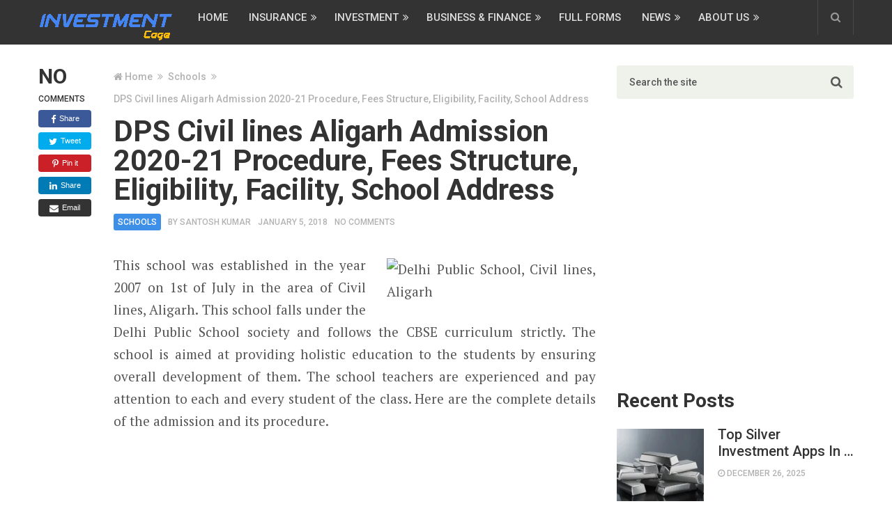

--- FILE ---
content_type: text/html; charset=UTF-8
request_url: https://investmentcage.com/dps-civil-lines-aligarh/
body_size: 21838
content:
<!DOCTYPE html>
<html class="no-js" lang="en-US">
<head itemscope itemtype="http://schema.org/WebSite">
	<script async src="https://pagead2.googlesyndication.com/pagead/js/adsbygoogle.js?client=ca-pub-1053269514623593"
     crossorigin="anonymous"></script>
	<meta charset="UTF-8">
	
	
	
	
	<meta name="google-site-verification" content="m-66PrYGXl2d-Q8dCre8vRASlOkkUzHTp01nNw4GKO0" />
	
<!-- Google tag (gtag.js) -->
<script async src="https://www.googletagmanager.com/gtag/js?id=G-27LHMGNDYD"></script>
<script>
  window.dataLayer = window.dataLayer || [];
  function gtag(){dataLayer.push(arguments);}
  gtag('js', new Date());

  gtag('config', 'G-27LHMGNDYD');
</script>

	
	
	<!-- Always force latest IE rendering engine (even in intranet) & Chrome Frame -->
	<!--[if IE ]>
	<meta http-equiv="X-UA-Compatible" content="IE=edge,chrome=1">
	<![endif]-->
	<link rel="profile" href="http://gmpg.org/xfn/11" />
	
					<link rel="icon" href="https://investmentcage.com/wp-content/uploads/2023/06/Investment-Cage-125x125.png" sizes="32x32" />					
					<meta name="msapplication-TileImage" content="https://investmentcage.com/wp-content/uploads/2023/06/Investment-Cage-300x300.png">		
					<link rel="apple-touch-icon-precomposed" href="https://investmentcage.com/wp-content/uploads/2023/06/Investment-Cage-300x300.png">		
					<meta name="viewport" content="width=device-width, initial-scale=1">
			<meta name="apple-mobile-web-app-capable" content="yes">
			<meta name="apple-mobile-web-app-status-bar-style" content="black">
		
		
		<meta itemprop="name" content="Investment Cage" />
		<meta itemprop="url" content="https://investmentcage.com" />

												<meta itemprop="creator accountablePerson" content="Santosh Kumar" />
						<link rel="pingback" href="https://investmentcage.com/xmlrpc.php" />
	<script type="text/javascript">
/* <![CDATA[ */
(()=>{var e={};e.g=function(){if("object"==typeof globalThis)return globalThis;try{return this||new Function("return this")()}catch(e){if("object"==typeof window)return window}}(),function({ampUrl:n,isCustomizePreview:t,isAmpDevMode:r,noampQueryVarName:o,noampQueryVarValue:s,disabledStorageKey:i,mobileUserAgents:a,regexRegex:c}){if("undefined"==typeof sessionStorage)return;const d=new RegExp(c);if(!a.some((e=>{const n=e.match(d);return!(!n||!new RegExp(n[1],n[2]).test(navigator.userAgent))||navigator.userAgent.includes(e)})))return;e.g.addEventListener("DOMContentLoaded",(()=>{const e=document.getElementById("amp-mobile-version-switcher");if(!e)return;e.hidden=!1;const n=e.querySelector("a[href]");n&&n.addEventListener("click",(()=>{sessionStorage.removeItem(i)}))}));const g=r&&["paired-browsing-non-amp","paired-browsing-amp"].includes(window.name);if(sessionStorage.getItem(i)||t||g)return;const u=new URL(location.href),m=new URL(n);m.hash=u.hash,u.searchParams.has(o)&&s===u.searchParams.get(o)?sessionStorage.setItem(i,"1"):m.href!==u.href&&(window.stop(),location.replace(m.href))}({"ampUrl":"https:\/\/investmentcage.com\/dps-civil-lines-aligarh\/amp\/","noampQueryVarName":"noamp","noampQueryVarValue":"mobile","disabledStorageKey":"amp_mobile_redirect_disabled","mobileUserAgents":["Mobile","Android","Silk\/","Kindle","BlackBerry","Opera Mini","Opera Mobi"],"regexRegex":"^\\\/((?:.|\\n)+)\\\/([i]*)$","isCustomizePreview":false,"isAmpDevMode":false})})();
/* ]]> */
</script>
<meta name='robots' content='index, follow, max-image-preview:large, max-snippet:-1, max-video-preview:-1' />
<script type="text/javascript">document.documentElement.className = document.documentElement.className.replace( /\bno-js\b/,'js' );</script>
	<!-- This site is optimized with the Yoast SEO plugin v26.8 - https://yoast.com/product/yoast-seo-wordpress/ -->
	<title>DPS Civil lines Aligarh Admission 2020-21 Procedure, Fees Structure, Eligibility, Facility, School Address - Investment Cage</title>
	<link rel="canonical" href="https://investmentcage.com/dps-civil-lines-aligarh/" />
	<meta property="og:locale" content="en_US" />
	<meta property="og:type" content="article" />
	<meta property="og:title" content="DPS Civil lines Aligarh Admission 2020-21 Procedure, Fees Structure, Eligibility, Facility, School Address - Investment Cage" />
	<meta property="og:description" content="This school was established in the year 2007 on 1st of July in the area of Civil lines, Aligarh. This school falls under the Delhi Public School society and follows the CBSE curriculum strictly. The school is aimed at providing holistic education to the students by ensuring overall development of them. The school teachers are experienced and pay attention to each and every student of the class. Here are the complete details of the admission and its procedure. Admission Procedure 2019-20 The parents will have to fill the online application form which should be printed and signed copy. The form" />
	<meta property="og:url" content="https://investmentcage.com/dps-civil-lines-aligarh/" />
	<meta property="og:site_name" content="Investment Cage" />
	<meta property="article:published_time" content="2018-01-05T08:49:26+00:00" />
	<meta property="og:image" content="http://www.delhipublicschoollist.in/wp-content/uploads/2018/01/Delhi-Public-School-Civil-lines-Aligarh-300x180.jpg" />
	<meta name="author" content="Santosh Kumar" />
	<meta name="twitter:card" content="summary_large_image" />
	<meta name="twitter:label1" content="Written by" />
	<meta name="twitter:data1" content="Santosh Kumar" />
	<meta name="twitter:label2" content="Est. reading time" />
	<meta name="twitter:data2" content="2 minutes" />
	<script type="application/ld+json" class="yoast-schema-graph">{"@context":"https://schema.org","@graph":[{"@type":"Article","@id":"https://investmentcage.com/dps-civil-lines-aligarh/#article","isPartOf":{"@id":"https://investmentcage.com/dps-civil-lines-aligarh/"},"author":{"name":"Santosh Kumar","@id":"https://investmentcage.com/#/schema/person/a418db4193493ccfab2bee8f6802980c"},"headline":"DPS Civil lines Aligarh Admission 2020-21 Procedure, Fees Structure, Eligibility, Facility, School Address","datePublished":"2018-01-05T08:49:26+00:00","mainEntityOfPage":{"@id":"https://investmentcage.com/dps-civil-lines-aligarh/"},"wordCount":396,"commentCount":0,"image":{"@id":"https://investmentcage.com/dps-civil-lines-aligarh/#primaryimage"},"thumbnailUrl":"https://investmentcage.com/wp-content/uploads/2018/01/Delhi-Public-School-Civil-lines-Aligarh.jpg","articleSection":["Schools"],"inLanguage":"en-US","potentialAction":[{"@type":"CommentAction","name":"Comment","target":["https://investmentcage.com/dps-civil-lines-aligarh/#respond"]}]},{"@type":"WebPage","@id":"https://investmentcage.com/dps-civil-lines-aligarh/","url":"https://investmentcage.com/dps-civil-lines-aligarh/","name":"DPS Civil lines Aligarh Admission 2020-21 Procedure, Fees Structure, Eligibility, Facility, School Address - Investment Cage","isPartOf":{"@id":"https://investmentcage.com/#website"},"primaryImageOfPage":{"@id":"https://investmentcage.com/dps-civil-lines-aligarh/#primaryimage"},"image":{"@id":"https://investmentcage.com/dps-civil-lines-aligarh/#primaryimage"},"thumbnailUrl":"https://investmentcage.com/wp-content/uploads/2018/01/Delhi-Public-School-Civil-lines-Aligarh.jpg","datePublished":"2018-01-05T08:49:26+00:00","author":{"@id":"https://investmentcage.com/#/schema/person/a418db4193493ccfab2bee8f6802980c"},"breadcrumb":{"@id":"https://investmentcage.com/dps-civil-lines-aligarh/#breadcrumb"},"inLanguage":"en-US","potentialAction":[{"@type":"ReadAction","target":["https://investmentcage.com/dps-civil-lines-aligarh/"]}]},{"@type":"ImageObject","inLanguage":"en-US","@id":"https://investmentcage.com/dps-civil-lines-aligarh/#primaryimage","url":"https://investmentcage.com/wp-content/uploads/2018/01/Delhi-Public-School-Civil-lines-Aligarh.jpg","contentUrl":"https://investmentcage.com/wp-content/uploads/2018/01/Delhi-Public-School-Civil-lines-Aligarh.jpg","width":501,"height":300,"caption":""},{"@type":"BreadcrumbList","@id":"https://investmentcage.com/dps-civil-lines-aligarh/#breadcrumb","itemListElement":[{"@type":"ListItem","position":1,"name":"Home","item":"https://investmentcage.com/"},{"@type":"ListItem","position":2,"name":"DPS Civil lines Aligarh Admission 2020-21 Procedure, Fees Structure, Eligibility, Facility, School Address"}]},{"@type":"WebSite","@id":"https://investmentcage.com/#website","url":"https://investmentcage.com/","name":"Investment Cage","description":"","potentialAction":[{"@type":"SearchAction","target":{"@type":"EntryPoint","urlTemplate":"https://investmentcage.com/?s={search_term_string}"},"query-input":{"@type":"PropertyValueSpecification","valueRequired":true,"valueName":"search_term_string"}}],"inLanguage":"en-US"},{"@type":"Person","@id":"https://investmentcage.com/#/schema/person/a418db4193493ccfab2bee8f6802980c","name":"Santosh Kumar","image":{"@type":"ImageObject","inLanguage":"en-US","@id":"https://investmentcage.com/#/schema/person/image/","url":"https://secure.gravatar.com/avatar/0de2b45bb868b396566eac8fd5d059b532f8f52eca7fdb76f7d6a8a9f6635671?s=96&d=mm&r=g","contentUrl":"https://secure.gravatar.com/avatar/0de2b45bb868b396566eac8fd5d059b532f8f52eca7fdb76f7d6a8a9f6635671?s=96&d=mm&r=g","caption":"Santosh Kumar"},"url":"https://investmentcage.com/author/santosh/"}]}</script>
	<!-- / Yoast SEO plugin. -->


<link rel="alternate" type="application/rss+xml" title="Investment Cage &raquo; Feed" href="https://investmentcage.com/feed/" />
<link rel="alternate" type="application/rss+xml" title="Investment Cage &raquo; Comments Feed" href="https://investmentcage.com/comments/feed/" />
<link rel="alternate" type="application/rss+xml" title="Investment Cage &raquo; DPS Civil lines Aligarh Admission 2020-21 Procedure, Fees Structure, Eligibility, Facility, School Address Comments Feed" href="https://investmentcage.com/dps-civil-lines-aligarh/feed/" />
<link rel="alternate" title="oEmbed (JSON)" type="application/json+oembed" href="https://investmentcage.com/wp-json/oembed/1.0/embed?url=https%3A%2F%2Finvestmentcage.com%2Fdps-civil-lines-aligarh%2F" />
<link rel="alternate" title="oEmbed (XML)" type="text/xml+oembed" href="https://investmentcage.com/wp-json/oembed/1.0/embed?url=https%3A%2F%2Finvestmentcage.com%2Fdps-civil-lines-aligarh%2F&#038;format=xml" />
<link rel="alternate" type="application/rss+xml" title="Investment Cage &raquo; Stories Feed" href="https://investmentcage.com/web-stories/feed/"><style id='wp-img-auto-sizes-contain-inline-css' type='text/css'>
img:is([sizes=auto i],[sizes^="auto," i]){contain-intrinsic-size:3000px 1500px}
/*# sourceURL=wp-img-auto-sizes-contain-inline-css */
</style>

<style id='wp-emoji-styles-inline-css' type='text/css'>

	img.wp-smiley, img.emoji {
		display: inline !important;
		border: none !important;
		box-shadow: none !important;
		height: 1em !important;
		width: 1em !important;
		margin: 0 0.07em !important;
		vertical-align: -0.1em !important;
		background: none !important;
		padding: 0 !important;
	}
/*# sourceURL=wp-emoji-styles-inline-css */
</style>
<link rel='stylesheet' id='wp-block-library-css' href='https://investmentcage.com/wp-includes/css/dist/block-library/style.min.css' type='text/css' media='all' />
<style id='global-styles-inline-css' type='text/css'>
:root{--wp--preset--aspect-ratio--square: 1;--wp--preset--aspect-ratio--4-3: 4/3;--wp--preset--aspect-ratio--3-4: 3/4;--wp--preset--aspect-ratio--3-2: 3/2;--wp--preset--aspect-ratio--2-3: 2/3;--wp--preset--aspect-ratio--16-9: 16/9;--wp--preset--aspect-ratio--9-16: 9/16;--wp--preset--color--black: #000000;--wp--preset--color--cyan-bluish-gray: #abb8c3;--wp--preset--color--white: #ffffff;--wp--preset--color--pale-pink: #f78da7;--wp--preset--color--vivid-red: #cf2e2e;--wp--preset--color--luminous-vivid-orange: #ff6900;--wp--preset--color--luminous-vivid-amber: #fcb900;--wp--preset--color--light-green-cyan: #7bdcb5;--wp--preset--color--vivid-green-cyan: #00d084;--wp--preset--color--pale-cyan-blue: #8ed1fc;--wp--preset--color--vivid-cyan-blue: #0693e3;--wp--preset--color--vivid-purple: #9b51e0;--wp--preset--gradient--vivid-cyan-blue-to-vivid-purple: linear-gradient(135deg,rgb(6,147,227) 0%,rgb(155,81,224) 100%);--wp--preset--gradient--light-green-cyan-to-vivid-green-cyan: linear-gradient(135deg,rgb(122,220,180) 0%,rgb(0,208,130) 100%);--wp--preset--gradient--luminous-vivid-amber-to-luminous-vivid-orange: linear-gradient(135deg,rgb(252,185,0) 0%,rgb(255,105,0) 100%);--wp--preset--gradient--luminous-vivid-orange-to-vivid-red: linear-gradient(135deg,rgb(255,105,0) 0%,rgb(207,46,46) 100%);--wp--preset--gradient--very-light-gray-to-cyan-bluish-gray: linear-gradient(135deg,rgb(238,238,238) 0%,rgb(169,184,195) 100%);--wp--preset--gradient--cool-to-warm-spectrum: linear-gradient(135deg,rgb(74,234,220) 0%,rgb(151,120,209) 20%,rgb(207,42,186) 40%,rgb(238,44,130) 60%,rgb(251,105,98) 80%,rgb(254,248,76) 100%);--wp--preset--gradient--blush-light-purple: linear-gradient(135deg,rgb(255,206,236) 0%,rgb(152,150,240) 100%);--wp--preset--gradient--blush-bordeaux: linear-gradient(135deg,rgb(254,205,165) 0%,rgb(254,45,45) 50%,rgb(107,0,62) 100%);--wp--preset--gradient--luminous-dusk: linear-gradient(135deg,rgb(255,203,112) 0%,rgb(199,81,192) 50%,rgb(65,88,208) 100%);--wp--preset--gradient--pale-ocean: linear-gradient(135deg,rgb(255,245,203) 0%,rgb(182,227,212) 50%,rgb(51,167,181) 100%);--wp--preset--gradient--electric-grass: linear-gradient(135deg,rgb(202,248,128) 0%,rgb(113,206,126) 100%);--wp--preset--gradient--midnight: linear-gradient(135deg,rgb(2,3,129) 0%,rgb(40,116,252) 100%);--wp--preset--font-size--small: 13px;--wp--preset--font-size--medium: 20px;--wp--preset--font-size--large: 36px;--wp--preset--font-size--x-large: 42px;--wp--preset--spacing--20: 0.44rem;--wp--preset--spacing--30: 0.67rem;--wp--preset--spacing--40: 1rem;--wp--preset--spacing--50: 1.5rem;--wp--preset--spacing--60: 2.25rem;--wp--preset--spacing--70: 3.38rem;--wp--preset--spacing--80: 5.06rem;--wp--preset--shadow--natural: 6px 6px 9px rgba(0, 0, 0, 0.2);--wp--preset--shadow--deep: 12px 12px 50px rgba(0, 0, 0, 0.4);--wp--preset--shadow--sharp: 6px 6px 0px rgba(0, 0, 0, 0.2);--wp--preset--shadow--outlined: 6px 6px 0px -3px rgb(255, 255, 255), 6px 6px rgb(0, 0, 0);--wp--preset--shadow--crisp: 6px 6px 0px rgb(0, 0, 0);}:where(.is-layout-flex){gap: 0.5em;}:where(.is-layout-grid){gap: 0.5em;}body .is-layout-flex{display: flex;}.is-layout-flex{flex-wrap: wrap;align-items: center;}.is-layout-flex > :is(*, div){margin: 0;}body .is-layout-grid{display: grid;}.is-layout-grid > :is(*, div){margin: 0;}:where(.wp-block-columns.is-layout-flex){gap: 2em;}:where(.wp-block-columns.is-layout-grid){gap: 2em;}:where(.wp-block-post-template.is-layout-flex){gap: 1.25em;}:where(.wp-block-post-template.is-layout-grid){gap: 1.25em;}.has-black-color{color: var(--wp--preset--color--black) !important;}.has-cyan-bluish-gray-color{color: var(--wp--preset--color--cyan-bluish-gray) !important;}.has-white-color{color: var(--wp--preset--color--white) !important;}.has-pale-pink-color{color: var(--wp--preset--color--pale-pink) !important;}.has-vivid-red-color{color: var(--wp--preset--color--vivid-red) !important;}.has-luminous-vivid-orange-color{color: var(--wp--preset--color--luminous-vivid-orange) !important;}.has-luminous-vivid-amber-color{color: var(--wp--preset--color--luminous-vivid-amber) !important;}.has-light-green-cyan-color{color: var(--wp--preset--color--light-green-cyan) !important;}.has-vivid-green-cyan-color{color: var(--wp--preset--color--vivid-green-cyan) !important;}.has-pale-cyan-blue-color{color: var(--wp--preset--color--pale-cyan-blue) !important;}.has-vivid-cyan-blue-color{color: var(--wp--preset--color--vivid-cyan-blue) !important;}.has-vivid-purple-color{color: var(--wp--preset--color--vivid-purple) !important;}.has-black-background-color{background-color: var(--wp--preset--color--black) !important;}.has-cyan-bluish-gray-background-color{background-color: var(--wp--preset--color--cyan-bluish-gray) !important;}.has-white-background-color{background-color: var(--wp--preset--color--white) !important;}.has-pale-pink-background-color{background-color: var(--wp--preset--color--pale-pink) !important;}.has-vivid-red-background-color{background-color: var(--wp--preset--color--vivid-red) !important;}.has-luminous-vivid-orange-background-color{background-color: var(--wp--preset--color--luminous-vivid-orange) !important;}.has-luminous-vivid-amber-background-color{background-color: var(--wp--preset--color--luminous-vivid-amber) !important;}.has-light-green-cyan-background-color{background-color: var(--wp--preset--color--light-green-cyan) !important;}.has-vivid-green-cyan-background-color{background-color: var(--wp--preset--color--vivid-green-cyan) !important;}.has-pale-cyan-blue-background-color{background-color: var(--wp--preset--color--pale-cyan-blue) !important;}.has-vivid-cyan-blue-background-color{background-color: var(--wp--preset--color--vivid-cyan-blue) !important;}.has-vivid-purple-background-color{background-color: var(--wp--preset--color--vivid-purple) !important;}.has-black-border-color{border-color: var(--wp--preset--color--black) !important;}.has-cyan-bluish-gray-border-color{border-color: var(--wp--preset--color--cyan-bluish-gray) !important;}.has-white-border-color{border-color: var(--wp--preset--color--white) !important;}.has-pale-pink-border-color{border-color: var(--wp--preset--color--pale-pink) !important;}.has-vivid-red-border-color{border-color: var(--wp--preset--color--vivid-red) !important;}.has-luminous-vivid-orange-border-color{border-color: var(--wp--preset--color--luminous-vivid-orange) !important;}.has-luminous-vivid-amber-border-color{border-color: var(--wp--preset--color--luminous-vivid-amber) !important;}.has-light-green-cyan-border-color{border-color: var(--wp--preset--color--light-green-cyan) !important;}.has-vivid-green-cyan-border-color{border-color: var(--wp--preset--color--vivid-green-cyan) !important;}.has-pale-cyan-blue-border-color{border-color: var(--wp--preset--color--pale-cyan-blue) !important;}.has-vivid-cyan-blue-border-color{border-color: var(--wp--preset--color--vivid-cyan-blue) !important;}.has-vivid-purple-border-color{border-color: var(--wp--preset--color--vivid-purple) !important;}.has-vivid-cyan-blue-to-vivid-purple-gradient-background{background: var(--wp--preset--gradient--vivid-cyan-blue-to-vivid-purple) !important;}.has-light-green-cyan-to-vivid-green-cyan-gradient-background{background: var(--wp--preset--gradient--light-green-cyan-to-vivid-green-cyan) !important;}.has-luminous-vivid-amber-to-luminous-vivid-orange-gradient-background{background: var(--wp--preset--gradient--luminous-vivid-amber-to-luminous-vivid-orange) !important;}.has-luminous-vivid-orange-to-vivid-red-gradient-background{background: var(--wp--preset--gradient--luminous-vivid-orange-to-vivid-red) !important;}.has-very-light-gray-to-cyan-bluish-gray-gradient-background{background: var(--wp--preset--gradient--very-light-gray-to-cyan-bluish-gray) !important;}.has-cool-to-warm-spectrum-gradient-background{background: var(--wp--preset--gradient--cool-to-warm-spectrum) !important;}.has-blush-light-purple-gradient-background{background: var(--wp--preset--gradient--blush-light-purple) !important;}.has-blush-bordeaux-gradient-background{background: var(--wp--preset--gradient--blush-bordeaux) !important;}.has-luminous-dusk-gradient-background{background: var(--wp--preset--gradient--luminous-dusk) !important;}.has-pale-ocean-gradient-background{background: var(--wp--preset--gradient--pale-ocean) !important;}.has-electric-grass-gradient-background{background: var(--wp--preset--gradient--electric-grass) !important;}.has-midnight-gradient-background{background: var(--wp--preset--gradient--midnight) !important;}.has-small-font-size{font-size: var(--wp--preset--font-size--small) !important;}.has-medium-font-size{font-size: var(--wp--preset--font-size--medium) !important;}.has-large-font-size{font-size: var(--wp--preset--font-size--large) !important;}.has-x-large-font-size{font-size: var(--wp--preset--font-size--x-large) !important;}
/*# sourceURL=global-styles-inline-css */
</style>

<style id='classic-theme-styles-inline-css' type='text/css'>
/*! This file is auto-generated */
.wp-block-button__link{color:#fff;background-color:#32373c;border-radius:9999px;box-shadow:none;text-decoration:none;padding:calc(.667em + 2px) calc(1.333em + 2px);font-size:1.125em}.wp-block-file__button{background:#32373c;color:#fff;text-decoration:none}
/*# sourceURL=/wp-includes/css/classic-themes.min.css */
</style>
<link rel='stylesheet' id='page-list-style-css' href='https://investmentcage.com/wp-content/plugins/page-list/css/page-list.css' type='text/css' media='all' />
<link rel='stylesheet' id='newspaper-stylesheet-css' href='https://investmentcage.com/wp-content/themes/mts_newspaper/style.css' type='text/css' media='all' />
<style id='newspaper-stylesheet-inline-css' type='text/css'>

		body {background-color:#ffffff;background-image:url(https://investmentcage.com/wp-content/themes/mts_newspaper/images/nobg.png);}
		
		.pace .pace-progress, #mobile-menu-wrapper ul li a:hover, .post-info .thecategory { background: #3d8fe8; }
		.single_post a, .sidebar .textwidget a, footer .textwidget a, .pnavigation2 a, .sidebar.c-4-12 a:hover, .copyrights a:hover, footer .widget li a:hover, .sidebar.c-4-12 a:hover, .related-posts a:hover, .title a:hover, .post-info a:hover, .comm, #tabber .inside li a:hover, .readMore a:hover, .fn a, a, a:hover, .latestPost .title a:hover, .theme-color, a#pull, #navigation ul ul li:hover > a, .single_post .breadcrumb a:hover { color:#3d8fe8; }  
		#commentform .form-submit input#submit, .contactform #submit, #move-to-top, .pagination a, #tabber ul.tabs li a.selected, .tagcloud a, .tagcloud a:hover .tab_count, #navigation ul .sfHover a, .reply a, .widget .wpt_widget_content .tab_title a, .widget .wp_review_tab_widget_content .tab_title a, .widget #wp-subscribe, .related-ads #wp-subscribe, .contact-form input[type='submit'], #load-posts a, #load-posts a.disabled, .latestPost-review-wrapper, .latestPost .review-type-circle.review-total-only, .post-image .review-type-circle.wp-review-show-total, .wpmm-thumbnail .review-total-only, .widget .review-total-only.small-thumb, .widget .wpt_widget_content #tags-tab-content ul li a, .recommended-post .recommended, .woocommerce a.button, .woocommerce-page a.button, .woocommerce button.button, .woocommerce-page button.button, .woocommerce input.button, .woocommerce-page input.button, .woocommerce #respond input#submit, .woocommerce-page #respond input#submit, .woocommerce #content input.button, .woocommerce-page #content input.button, .woocommerce nav.woocommerce-pagination ul li a, .woocommerce-page nav.woocommerce-pagination ul li a, .woocommerce #content nav.woocommerce-pagination ul li a, .woocommerce-page #content nav.woocommerce-pagination ul li a, .woocommerce .bypostauthor:after, #searchsubmit, .woocommerce nav.woocommerce-pagination ul li a:hover, .woocommerce-page nav.woocommerce-pagination ul li a:hover, .woocommerce #content nav.woocommerce-pagination ul li a:hover, .woocommerce-page #content nav.woocommerce-pagination ul li a:hover, .woocommerce nav.woocommerce-pagination ul li a:focus, .woocommerce-page nav.woocommerce-pagination ul li a:focus, .woocommerce #content nav.woocommerce-pagination ul li a:focus, .woocommerce-page #content nav.woocommerce-pagination ul li a:focus, .woocommerce #respond input#submit.alt, .woocommerce a.button.alt, .woocommerce button.button.alt, .woocommerce input.button.alt, .woocommerce-product-search input[type='submit'] { background-color:#3d8fe8; color: #fff!important; }
		.main-header, #header .head-search #s, .head-search .fa-search {background-color: #333333}
		.header-post-wrap {background-color: #eff2eb}
		footer {background-color: #333333}
		
		
		
		 .bypostauthor > div .comment-author .fn:after { content: "Author"; position: relative; padding: 1px 6px; margin-left: 5px; background: #333; color: #FFF; font-size: 12px; line-height: 18px; border-radius: 3px; }
		
		
		
		
/*# sourceURL=newspaper-stylesheet-inline-css */
</style>
<link rel='stylesheet' id='fontawesome-css' href='https://investmentcage.com/wp-content/themes/mts_newspaper/css/font-awesome.min.css' type='text/css' media='all' />
<script type="text/javascript" src="https://investmentcage.com/wp-includes/js/jquery/jquery.min.js" id="jquery-core-js"></script>
<script type="text/javascript" src="https://investmentcage.com/wp-includes/js/jquery/jquery-migrate.min.js" id="jquery-migrate-js"></script>
<script type="text/javascript" id="jquery-js-after">
/* <![CDATA[ */
jQuery(document).ready(function() {
	jQuery(".e4152f136ffbaab472f005922b279e3b").click(function() {
		jQuery.post(
			"https://investmentcage.com/wp-admin/admin-ajax.php", {
				"action": "quick_adsense_onpost_ad_click",
				"quick_adsense_onpost_ad_index": jQuery(this).attr("data-index"),
				"quick_adsense_nonce": "de59bd27ee",
			}, function(response) { }
		);
	});
});

//# sourceURL=jquery-js-after
/* ]]> */
</script>
<script type="text/javascript" id="customscript-js-extra">
/* <![CDATA[ */
var mts_customscript = {"responsive":"1","nav_menu":"secondary","ajax_url":"https://investmentcage.com/wp-admin/admin-ajax.php"};
//# sourceURL=customscript-js-extra
/* ]]> */
</script>
<script type="text/javascript" async="async" src="https://investmentcage.com/wp-content/themes/mts_newspaper/js/customscript.js" id="customscript-js"></script>
<script type="text/javascript" src="https://investmentcage.com/wp-content/themes/mts_newspaper/js/waypoints.min.js" id="jquery-waypoint-js"></script>
<link rel="https://api.w.org/" href="https://investmentcage.com/wp-json/" /><link rel="alternate" title="JSON" type="application/json" href="https://investmentcage.com/wp-json/wp/v2/posts/1291" /><link rel="EditURI" type="application/rsd+xml" title="RSD" href="https://investmentcage.com/xmlrpc.php?rsd" />
<meta name="generator" content="WordPress 6.9" />
<link rel='shortlink' href='https://investmentcage.com/?p=1291' />
<link rel="alternate" type="text/html" media="only screen and (max-width: 640px)" href="https://investmentcage.com/dps-civil-lines-aligarh/amp/"><link href="//fonts.googleapis.com/css?family=Roboto:500|Roboto:700|PT+Serif:normal&amp;subset=latin" rel="stylesheet" type="text/css">
<style type="text/css">
#header, .menu li, .menu li a, a#pull { font-family: 'Roboto'; font-weight: 500; font-size: 15px; color: #dddddd; }
.latestPost .title a, .reply a, .widget .post-title, .pagination, .woocommerce-pagination, #load-posts, .popular-category a, .ajax-search-results li a { font-family: 'Roboto'; font-weight: 500; font-size: 24px; color: #333333; }
#tab-group a { font-family: 'Roboto'; font-weight: 700; font-size: 14px; color: #555555;text-transform: uppercase; }
.single-title { font-family: 'Roboto'; font-weight: 700; font-size: 42px; color: #333333; }
body { font-family: 'PT Serif'; font-weight: normal; font-size: 19px; color: #575757; }
#sidebars .widget { font-family: 'Roboto'; font-weight: 500; font-size: 15px; color: #333333; }
footer { font-family: 'Roboto'; font-weight: 500; font-size: 15px; color: #aaaaaa; }
.post-info, .category-head, .left-comment, .ago, #searchform #s, .tagcloud, .recommended-post, .breadcrumb, .latestPost-review-wrapper { font-family: 'Roboto'; font-weight: 500; font-size: 12px; color: #333333; }
h1, .write-for-us a, .fn, #commentform input#submit, .contact-form input[type="submit"] { font-family: 'Roboto'; font-weight: 700; font-size: 42px; color: #333333; }
h2 { font-family: 'Roboto'; font-weight: 700; font-size: 36px; color: #333333; }
h3 { font-family: 'Roboto'; font-weight: 700; font-size: 32px; color: #333333; }
h4 { font-family: 'Roboto'; font-weight: 700; font-size: 28px; color: #333333; }
h5 { font-family: 'Roboto'; font-weight: 700; font-size: 24px; color: #333333; }
h6 { font-family: 'Roboto'; font-weight: 700; font-size: 20px; color: #333333; }
</style>
<script type="application/ld+json">
{
    "@context": "http://schema.org",
    "@type": "BlogPosting",
    "mainEntityOfPage": {
        "@type": "WebPage",
        "@id": "https://investmentcage.com/dps-civil-lines-aligarh/"
    },
    "headline": "DPS Civil lines Aligarh Admission 2020-21 Procedure, Fees Structure, Eligibility, Facility, School Address - Investment Cage",
    "image": {
        "@type": "ImageObject",
        "url": "https://investmentcage.com/wp-content/uploads/2018/01/Delhi-Public-School-Civil-lines-Aligarh.jpg",
        "width": 501,
        "height": 300
    },
    "datePublished": "2018-01-05T08:49:26+0000",
    "dateModified": "2018-01-05T08:49:26+0000",
    "author": {
        "@type": "Person",
        "name": "Santosh Kumar"
    },
    "publisher": {
        "@type": "Organization",
        "name": "Investment Cage",
        "logo": {
            "@type": "ImageObject",
            "url": "https://investmentcage.com/wp-content/uploads/2020/08/IC-Logo.png",
            "width": 194,
            "height": 48
        }
    },
    "description": ""
}
</script>
<link rel="amphtml" href="https://investmentcage.com/dps-civil-lines-aligarh/amp/"><style>#amp-mobile-version-switcher{left:0;position:absolute;width:100%;z-index:100}#amp-mobile-version-switcher>a{background-color:#444;border:0;color:#eaeaea;display:block;font-family:-apple-system,BlinkMacSystemFont,Segoe UI,Roboto,Oxygen-Sans,Ubuntu,Cantarell,Helvetica Neue,sans-serif;font-size:16px;font-weight:600;padding:15px 0;text-align:center;-webkit-text-decoration:none;text-decoration:none}#amp-mobile-version-switcher>a:active,#amp-mobile-version-switcher>a:focus,#amp-mobile-version-switcher>a:hover{-webkit-text-decoration:underline;text-decoration:underline}</style><link rel="icon" href="https://investmentcage.com/wp-content/uploads/2023/06/Investment-Cage-125x125.png" sizes="32x32" />
<link rel="icon" href="https://investmentcage.com/wp-content/uploads/2023/06/Investment-Cage-300x300.png" sizes="192x192" />
<link rel="apple-touch-icon" href="https://investmentcage.com/wp-content/uploads/2023/06/Investment-Cage-300x300.png" />
<meta name="msapplication-TileImage" content="https://investmentcage.com/wp-content/uploads/2023/06/Investment-Cage-300x300.png" />
		<style type="text/css" id="wp-custom-css">
			table, tr{
	border: 1px solid rgb(10, 10, 10) !important;
}
td{
border-right:1px solid black;
}		</style>
			
	
		<meta name="publication-media-verification"content="435e9790042f4626b51bc955fe0bc21e">

<link rel='stylesheet' id='responsive-css' href='https://investmentcage.com/wp-content/themes/mts_newspaper/css/responsive.css' type='text/css' media='all' />
</head>
<body id="blog" class="wp-singular post-template-default single single-post postid-1291 single-format-standard wp-theme-mts_newspaper main" itemscope itemtype="http://schema.org/WebPage">
			<header id="site-header" class="main-header" role="banner" itemscope itemtype="http://schema.org/WPHeader">
			<div class="container">
				<div id="header">
					<div class="logo-wrap">
													
															<h2 id="logo " class="image-logo" itemprop="headline">
									<a href="https://investmentcage.com"><img src="https://investmentcage.com/wp-content/uploads/2020/08/IC-Logo.png" alt="Investment Cage"></a>
								</h2><!-- END #logo -->
							
											</div>
					
							
						<div class="secondary-navigation" role="navigation" itemscope itemtype="http://schema.org/SiteNavigationElement">
							<a href="#" id="pull" class="toggle-mobile-menu">Menu</a>
															<nav id="navigation" class="navigation clearfix">
																			<ul id="menu-menu" class="menu clearfix"><li id="menu-item-13" class="menu-item menu-item-type-custom menu-item-object-custom menu-item-home menu-item-13"><a href="https://investmentcage.com/">Home</a></li>
<li id="menu-item-15" class="menu-item menu-item-type-custom menu-item-object-custom menu-item-has-children menu-item-15"><a href="https://investmentcage.com/insurance/">Insurance</a>
<ul class="sub-menu">
	<li id="menu-item-34" class="menu-item menu-item-type-taxonomy menu-item-object-category menu-item-34"><a href="https://investmentcage.com/health-insurance/">Health Insurance</a></li>
	<li id="menu-item-16" class="menu-item menu-item-type-custom menu-item-object-custom menu-item-16"><a href="https://investmentcage.com/term-insurance/">Term Insurance</a></li>
	<li id="menu-item-73" class="menu-item menu-item-type-taxonomy menu-item-object-category menu-item-73"><a href="https://investmentcage.com/life-insurance/">Life Insurance</a></li>
	<li id="menu-item-262" class="menu-item menu-item-type-post_type menu-item-object-page menu-item-262"><a href="https://investmentcage.com/lic-of-india/">LIC</a></li>
	<li id="menu-item-83" class="menu-item menu-item-type-taxonomy menu-item-object-category menu-item-83"><a href="https://investmentcage.com/car-insurance/">Car Insurance</a></li>
	<li id="menu-item-84" class="menu-item menu-item-type-taxonomy menu-item-object-category menu-item-84"><a href="https://investmentcage.com/bike-insurance/">Bike Insurance</a></li>
</ul>
</li>
<li id="menu-item-64" class="menu-item menu-item-type-taxonomy menu-item-object-category menu-item-has-children menu-item-64"><a href="https://investmentcage.com/investment/">Investment</a>
<ul class="sub-menu">
	<li id="menu-item-66" class="menu-item menu-item-type-taxonomy menu-item-object-category menu-item-66"><a href="https://investmentcage.com/mutual-funds/">Mutual Funds</a></li>
	<li id="menu-item-65" class="menu-item menu-item-type-taxonomy menu-item-object-category menu-item-65"><a href="https://investmentcage.com/savings-schemes/">Savings Schemes</a></li>
	<li id="menu-item-88" class="menu-item menu-item-type-taxonomy menu-item-object-category menu-item-88"><a href="https://investmentcage.com/ulip/">ULIP</a></li>
	<li id="menu-item-33" class="menu-item menu-item-type-taxonomy menu-item-object-category menu-item-33"><a href="https://investmentcage.com/credit-cards/">Credit Cards</a></li>
</ul>
</li>
<li id="menu-item-93" class="menu-item menu-item-type-taxonomy menu-item-object-category menu-item-has-children menu-item-93"><a href="https://investmentcage.com/finance/">Business &amp; Finance</a>
<ul class="sub-menu">
	<li id="menu-item-127" class="menu-item menu-item-type-taxonomy menu-item-object-category menu-item-127"><a href="https://investmentcage.com/loan/">Loan</a></li>
</ul>
</li>
<li id="menu-item-4303" class="menu-item menu-item-type-custom menu-item-object-custom menu-item-4303"><a href="https://investmentcage.com/full-forms/">Full Forms</a></li>
<li id="menu-item-14" class="menu-item menu-item-type-taxonomy menu-item-object-category menu-item-has-children menu-item-14"><a href="https://investmentcage.com/news/">News</a>
<ul class="sub-menu">
	<li id="menu-item-1833" class="menu-item menu-item-type-taxonomy menu-item-object-category menu-item-1833"><a href="https://investmentcage.com/admission/">Admission</a></li>
	<li id="menu-item-2776" class="menu-item menu-item-type-taxonomy menu-item-object-category menu-item-2776"><a href="https://investmentcage.com/law/">Law Legal</a></li>
	<li id="menu-item-1834" class="menu-item menu-item-type-taxonomy menu-item-object-category menu-item-1834"><a href="https://investmentcage.com/biography/">Biography</a></li>
	<li id="menu-item-1835" class="menu-item menu-item-type-taxonomy menu-item-object-category menu-item-1835"><a href="https://investmentcage.com/essays/">Essays</a></li>
	<li id="menu-item-1836" class="menu-item menu-item-type-taxonomy menu-item-object-category menu-item-1836"><a href="https://investmentcage.com/pmo/">PMO</a></li>
	<li id="menu-item-1837" class="menu-item menu-item-type-taxonomy menu-item-object-category current-post-ancestor current-menu-parent current-post-parent menu-item-1837"><a href="https://investmentcage.com/schools/">Schools</a></li>
</ul>
</li>
<li id="menu-item-104" class="menu-item menu-item-type-custom menu-item-object-custom menu-item-has-children menu-item-104"><a href="https://investmentcage.com/about-us/">About Us</a>
<ul class="sub-menu">
	<li id="menu-item-44" class="menu-item menu-item-type-post_type menu-item-object-page menu-item-44"><a href="https://investmentcage.com/contact-us/">Contact Us</a></li>
	<li id="menu-item-105" class="menu-item menu-item-type-custom menu-item-object-custom menu-item-105"><a href="https://investmentcage.com/disclaimer/">Disclaimer</a></li>
	<li id="menu-item-106" class="menu-item menu-item-type-custom menu-item-object-custom menu-item-106"><a href="https://investmentcage.com/privacy-policy/">Privacy Policy</a></li>
	<li id="menu-item-107" class="menu-item menu-item-type-custom menu-item-object-custom menu-item-107"><a href="https://investmentcage.com/write-for-us/">Write For Us</a></li>
</ul>
</li>
</ul>																	</nav>
								<nav id="navigation" class="navigation mobile-only clearfix mobile-menu-wrapper">
									<ul id="menu-menu-1" class="menu clearfix"><li class="menu-item menu-item-type-custom menu-item-object-custom menu-item-home menu-item-13"><a href="https://investmentcage.com/">Home</a></li>
<li class="menu-item menu-item-type-custom menu-item-object-custom menu-item-has-children menu-item-15"><a href="https://investmentcage.com/insurance/">Insurance</a>
<ul class="sub-menu">
	<li class="menu-item menu-item-type-taxonomy menu-item-object-category menu-item-34"><a href="https://investmentcage.com/health-insurance/">Health Insurance</a></li>
	<li class="menu-item menu-item-type-custom menu-item-object-custom menu-item-16"><a href="https://investmentcage.com/term-insurance/">Term Insurance</a></li>
	<li class="menu-item menu-item-type-taxonomy menu-item-object-category menu-item-73"><a href="https://investmentcage.com/life-insurance/">Life Insurance</a></li>
	<li class="menu-item menu-item-type-post_type menu-item-object-page menu-item-262"><a href="https://investmentcage.com/lic-of-india/">LIC</a></li>
	<li class="menu-item menu-item-type-taxonomy menu-item-object-category menu-item-83"><a href="https://investmentcage.com/car-insurance/">Car Insurance</a></li>
	<li class="menu-item menu-item-type-taxonomy menu-item-object-category menu-item-84"><a href="https://investmentcage.com/bike-insurance/">Bike Insurance</a></li>
</ul>
</li>
<li class="menu-item menu-item-type-taxonomy menu-item-object-category menu-item-has-children menu-item-64"><a href="https://investmentcage.com/investment/">Investment</a>
<ul class="sub-menu">
	<li class="menu-item menu-item-type-taxonomy menu-item-object-category menu-item-66"><a href="https://investmentcage.com/mutual-funds/">Mutual Funds</a></li>
	<li class="menu-item menu-item-type-taxonomy menu-item-object-category menu-item-65"><a href="https://investmentcage.com/savings-schemes/">Savings Schemes</a></li>
	<li class="menu-item menu-item-type-taxonomy menu-item-object-category menu-item-88"><a href="https://investmentcage.com/ulip/">ULIP</a></li>
	<li class="menu-item menu-item-type-taxonomy menu-item-object-category menu-item-33"><a href="https://investmentcage.com/credit-cards/">Credit Cards</a></li>
</ul>
</li>
<li class="menu-item menu-item-type-taxonomy menu-item-object-category menu-item-has-children menu-item-93"><a href="https://investmentcage.com/finance/">Business &amp; Finance</a>
<ul class="sub-menu">
	<li class="menu-item menu-item-type-taxonomy menu-item-object-category menu-item-127"><a href="https://investmentcage.com/loan/">Loan</a></li>
</ul>
</li>
<li class="menu-item menu-item-type-custom menu-item-object-custom menu-item-4303"><a href="https://investmentcage.com/full-forms/">Full Forms</a></li>
<li class="menu-item menu-item-type-taxonomy menu-item-object-category menu-item-has-children menu-item-14"><a href="https://investmentcage.com/news/">News</a>
<ul class="sub-menu">
	<li class="menu-item menu-item-type-taxonomy menu-item-object-category menu-item-1833"><a href="https://investmentcage.com/admission/">Admission</a></li>
	<li class="menu-item menu-item-type-taxonomy menu-item-object-category menu-item-2776"><a href="https://investmentcage.com/law/">Law Legal</a></li>
	<li class="menu-item menu-item-type-taxonomy menu-item-object-category menu-item-1834"><a href="https://investmentcage.com/biography/">Biography</a></li>
	<li class="menu-item menu-item-type-taxonomy menu-item-object-category menu-item-1835"><a href="https://investmentcage.com/essays/">Essays</a></li>
	<li class="menu-item menu-item-type-taxonomy menu-item-object-category menu-item-1836"><a href="https://investmentcage.com/pmo/">PMO</a></li>
	<li class="menu-item menu-item-type-taxonomy menu-item-object-category current-post-ancestor current-menu-parent current-post-parent menu-item-1837"><a href="https://investmentcage.com/schools/">Schools</a></li>
</ul>
</li>
<li class="menu-item menu-item-type-custom menu-item-object-custom menu-item-has-children menu-item-104"><a href="https://investmentcage.com/about-us/">About Us</a>
<ul class="sub-menu">
	<li class="menu-item menu-item-type-post_type menu-item-object-page menu-item-44"><a href="https://investmentcage.com/contact-us/">Contact Us</a></li>
	<li class="menu-item menu-item-type-custom menu-item-object-custom menu-item-105"><a href="https://investmentcage.com/disclaimer/">Disclaimer</a></li>
	<li class="menu-item menu-item-type-custom menu-item-object-custom menu-item-106"><a href="https://investmentcage.com/privacy-policy/">Privacy Policy</a></li>
	<li class="menu-item menu-item-type-custom menu-item-object-custom menu-item-107"><a href="https://investmentcage.com/write-for-us/">Write For Us</a></li>
</ul>
</li>
</ul>								</nav>
													</div>  
					  

											<div class="head-search">
							<i class="fa fa-search search-trigger"></i>
							
<form method="get" id="searchform" class="search-form" action="https://investmentcage.com" _lpchecked="1">
	<fieldset>
		<input type="text" name="s" id="s" value="" placeholder="Search the site"  />
		<button id="search-image" class="sbutton" type="submit" value="">
				<i class="fa fa-search"></i>
			</button>
	</fieldset>
</form>						</div>
										
											<div class="header-social-icon">   
							<ul>
																	
							</ul>
						</div>
					
				</div><!--#header-->
			</div><!--.container-->
		</header>					   
		
	
	<div class="main-container">
	<div id="page" class="single clearfix">
		<article class="article">
							<meta content="https://investmentcage.com/wp-content/uploads/2018/01/Delhi-Public-School-Civil-lines-Aligarh.jpg" />
						<div id="content_box" >
									<div id="post-1291" class="g post post-1291 type-post status-publish format-standard has-post-thumbnail hentry category-schools has_thumb">
						
									<div class="single_post">
																				<div class="post-single-content-wrap">
																							<div id="left-share">
													<div id="left-share-inner">
														<div class="left-comment"><span>no</span> comments</div>
																	<!-- Start Share Buttons -->
			<div class="shareit ">
								<!-- Facebook -->
				<span class="share-item facebooksharebtn">
					<a href="//www.facebook.com/share.php?m2w&s=100&p[url]=https%3A%2F%2Finvestmentcage.com%2Fdps-civil-lines-aligarh%2F&p[images][0]=https://investmentcage.com/wp-content/uploads/2018/01/Delhi-Public-School-Civil-lines-Aligarh-800x416.jpg&p[title]=DPS Civil lines Aligarh Admission 2020-21 Procedure, Fees Structure, Eligibility, Facility, School Address" class="single-social"><i class="fa fa-facebook"></i> Share</a>

				</span>
							<!-- Twitter -->
				<span class="share-item twitterbutton">
										<a href="https://twitter.com/intent/tweet?original_referer=https%3A%2F%2Finvestmentcage.com%2Fdps-civil-lines-aligarh%2F&text=DPS Civil lines Aligarh Admission 2020-21 Procedure, Fees Structure, Eligibility, Facility, School Address&url=https%3A%2F%2Finvestmentcage.com%2Fdps-civil-lines-aligarh%2F" class="single-social"><i class="fa fa-twitter"></i> Tweet</a>
				</span>
							<!-- Pinterest -->
				<span class="share-item pinbtn">
					<a href="//pinterest.com/pin/create/button/?url=https%3A%2F%2Finvestmentcage.com%2Fdps-civil-lines-aligarh%2F + '&media=https://investmentcage.com/wp-content/uploads/2018/01/Delhi-Public-School-Civil-lines-Aligarh-800x416.jpg&description=DPS Civil lines Aligarh Admission 2020-21 Procedure, Fees Structure, Eligibility, Facility, School Address" class="single-social"><i class="fa fa-pinterest-p"></i> Pin it</a>

				</span>
							<!--Linkedin -->
				<span class="share-item linkedinbtn">
					<a href="//www.linkedin.com/shareArticle?mini=true&url=https%3A%2F%2Finvestmentcage.com%2Fdps-civil-lines-aligarh%2F&title=DPS Civil lines Aligarh Admission 2020-21 Procedure, Fees Structure, Eligibility, Facility, School Address&source=url" class="single-social"><i class="fa fa-linkedin"></i> Share</a>
				</span>
							<!-- Email -->
				<span class="share-item emailbtn">
					<a href="mailto:?Subject=DPS Civil lines Aligarh Admission 2020-21 Procedure, Fees Structure, Eligibility, Facility, School Address&Body=I%20saw%20this%20and%20thought%20of%20you!%20 https%3A%2F%2Finvestmentcage.com%2Fdps-civil-lines-aligarh%2F" class="single-social"><i class="fa fa-envelope"></i> Email</a>
				</span>
						</div>
			<!-- end Share Buttons -->
															</div>
												</div>
																						<div class="post-single-content box mark-links entry-content">
																								<div class="breadcrumb" xmlns:v="http://rdf.data-vocabulary.org/#"><div><i class="fa fa-home"></i></div> <div typeof="v:Breadcrumb" class="root"><a rel="v:url" property="v:title" href="https://investmentcage.com">Home</a></div><div class="breadcrumb-icon"><i class="fa fa-angle-double-right"></i></div><div typeof="v:Breadcrumb"><a href="https://investmentcage.com/schools/" rel="v:url" property="v:title">Schools</a></div><div class="breadcrumb-icon"><i class="fa fa-angle-double-right"></i></div><div><span>DPS Civil lines Aligarh Admission 2020-21 Procedure, Fees Structure, Eligibility, Facility, School Address</span></div></div>
																								<header>
													<h1 class="title single-title entry-title">DPS Civil lines Aligarh Admission 2020-21 Procedure, Fees Structure, Eligibility, Facility, School Address</h1>
																<div class="post-info">
								<span class="thecategory"  style="background: ;"><a href="https://investmentcage.com/schools/" title="View all posts in Schools">Schools</a></span>
							<span class="theauthor"><span>By <a href="https://investmentcage.com/author/santosh/" title="Posts by Santosh Kumar" rel="author">Santosh Kumar</a></span></span>
							<span class="thetime date updated"><span>January 5, 2018</span></span>
							<span class="thecomment"><a href="https://investmentcage.com/dps-civil-lines-aligarh/?noamp=mobile#respond" itemprop="interactionCount">No Comments</a></span>
						</div>
														</header><!--.headline_area-->
																								<div class="thecontent">
													<p style="text-align: justify;"><img fetchpriority="high" decoding="async" class="size-medium wp-image-975 alignright" src="http://www.delhipublicschoollist.in/wp-content/uploads/2018/01/Delhi-Public-School-Civil-lines-Aligarh-300x180.jpg" alt="Delhi Public School, Civil lines, Aligarh" width="300" height="180" />This school was established in the year 2007 on 1<sup>st</sup> of July in the area of Civil lines, Aligarh. This school falls under the Delhi Public School society and follows the CBSE curriculum strictly. The school is aimed at providing holistic education to the students by ensuring overall development of them. The school teachers are experienced and pay attention to each and every student of the class. Here are the complete details of the admission and its procedure.</p><div class="e4152f136ffbaab472f005922b279e3b" data-index="1" style="float: none; margin:10px 0 10px 0; text-align:center;">
<script async src="https://pagead2.googlesyndication.com/pagead/js/adsbygoogle.js?client=ca-pub-1053269514623593"
     crossorigin="anonymous"></script>
<!-- 300X250 size ads -->
<ins class="adsbygoogle"
     style="display:inline-block;width:300px;height:250px"
     data-ad-client="ca-pub-1053269514623593"
     data-ad-slot="2744906933"></ins>
<script>
     (adsbygoogle = window.adsbygoogle || []).push({});
</script>
</div>

<p style="text-align: justify;"><strong>Admission Procedure 2019-20</strong></p>
<ol style="text-align: justify;">
<li>The parents will have to fill the online application form which should be printed and signed copy.</li>
<li>The form should be submitted with the following necessary documents.</li>
</ol>
<ul style="text-align: justify;">
<li>The fee challan</li>
<li>Completely filled form of medical history</li>
<li>Two passport size photographs of the candidate.</li>
<li>One passport size photograph of mother and father each.</li>
<li>One passport size photograph of the person who will receive and drop the child to school or bus stop.</li>
</ul>
<ol style="text-align: justify;" start="3">
<li>The students of nursery class and prep will need to go through the interaction test.</li>
<li>The students of upper classes will need to give the written test and interview both.</li>
<li>The results will be displayed on the notice board of the school.</li>
<li>These are the documents which would be needed to be submitted at the time of admission verification.</li>
</ol>
<ul style="text-align: justify;">
<li>The original transfer certificate</li>
<li>The blood group certificate</li>
<li>The caster certificate</li>
<li>The birth certificate</li>
<li>The medical certificate</li>
</ul>
<p style="text-align: justify;"><strong>Eligibility</strong></p><div class="e4152f136ffbaab472f005922b279e3b" data-index="3" style="float: none; margin:10px 0 10px 0; text-align:center;">
<script async src="https://pagead2.googlesyndication.com/pagead/js/adsbygoogle.js?client=ca-pub-1053269514623593"
     crossorigin="anonymous"></script>
<!-- 300X250 size ads -->
<ins class="adsbygoogle"
     style="display:inline-block;width:300px;height:250px"
     data-ad-client="ca-pub-1053269514623593"
     data-ad-slot="2744906933"></ins>
<script>
     (adsbygoogle = window.adsbygoogle || []).push({});
</script>
</div>

<p style="text-align: justify;">The student of class nursery should be aged four years in the September 2019. The student of class prep should be of 5 years in the September 2019 and the student of class 1<sup>st</sup> is needed to be of age 6 years on September 2019. The age criteria for the rest of the classes will be decided in the same way as it is for the junior section.</p>
<p style="text-align: justify;"><strong>Fees structure</strong></p>
<p style="text-align: justify;">The complete details about the fees structure are available in the prospectus that you will get at the school office. The parents can get the details of fee structure by using the contact number of the school office in school time.</p>
<p style="text-align: justify;"><strong>Facility</strong></p>
<ul style="text-align: justify;">
<li>Well-built infrastructure</li>
<li>Large and spacious classrooms</li>
<li>Modern laboratories</li>
<li>Well-stacked libraries</li>
<li>Playground area</li>
<li>Experienced and qualified teaching staff</li>
<li>Fleet of buses</li>
<li>Best boarding facilities</li>
<li>Clean and hygienic food for the students.</li>
</ul>
<p style="text-align: justify;"><strong>School Address</strong></p>
<p style="text-align: justify;">Tala Nagri, Ramghat Road,<br />
Aligarh-202001 (U.P.)</p>
<p style="text-align: justify;"><strong>Tel:</strong> +91 8006409345 / 81<br />
<strong>Email:</strong> <span style="text-decoration: underline;">principal@dpsclalg.org</span><br />
<strong>Official website:</strong> <span style="text-decoration: underline; color: #ff0000;">dpsclalg.org/</span></p>
<div class="e4152f136ffbaab472f005922b279e3b" data-index="2" style="float: none; margin:10px 0 10px 0; text-align:center;">
<script async src="https://pagead2.googlesyndication.com/pagead/js/adsbygoogle.js?client=ca-pub-1053269514623593"
     crossorigin="anonymous"></script>
<!-- 300X250 size ads -->
<ins class="adsbygoogle"
     style="display:inline-block;width:300px;height:250px"
     data-ad-client="ca-pub-1053269514623593"
     data-ad-slot="2744906933"></ins>
<script>
     (adsbygoogle = window.adsbygoogle || []).push({});
</script>
</div>

<div style="font-size: 0px; height: 0px; line-height: 0px; margin: 0; padding: 0; clear: both;"></div>
<script type="text/javascript">
jQuery(document).ready(function($) {
	$.post('https://investmentcage.com/wp-admin/admin-ajax.php', {action: 'mts_view_count', id: '1291'});
});
</script>												</div>
																																				<!--Recommended for you -->
																								
												<!--Author Box -->
																									<div class="postauthor">
														<img alt='' src='https://secure.gravatar.com/avatar/0de2b45bb868b396566eac8fd5d059b532f8f52eca7fdb76f7d6a8a9f6635671?s=100&#038;d=mm&#038;r=g' srcset='https://secure.gravatar.com/avatar/0de2b45bb868b396566eac8fd5d059b532f8f52eca7fdb76f7d6a8a9f6635671?s=200&#038;d=mm&#038;r=g 2x' class='avatar avatar-100 photo' height='100' width='100' decoding='async'/>														<h5 class="vcard author"><a href="https://investmentcage.com/author/santosh/" class="fn">Santosh Kumar</a></h5>

																												
														<p></p>
																												
													</div> 
																							</div><!--.post-single-content-->
										</div><!--.post-single-content-wrap-->
									</div><!--.single_post-->
																		<div class="related-wrap">
										<div class="related-left">
												
			<!-- Start Related Posts -->
			<div class="related-posts"><h4>Related Posts</h4><div class="clear">				<article class="latestPost excerpt  ">
					<a href="https://investmentcage.com/dps-siddartha-vihar-ghaziabad/" title="DPS Siddharth Vihar Ghaziabad Admission 2019-20 Procedure, Fees Structure, Eligibility, Facility, School Address" rel="nofollow" id="featured-thumbnail">
						<div class="featured-thumbnail"><img width="125" height="125" src="https://investmentcage.com/wp-content/uploads/2017/12/DPS-Siddharth-Vihar-Ghaziabad-125x125.jpg" class="attachment-newspaper-widgetthumb size-newspaper-widgetthumb wp-post-image" alt="DPS Siddharth Vihar, Ghaziabad" title="" decoding="async" srcset="https://investmentcage.com/wp-content/uploads/2017/12/DPS-Siddharth-Vihar-Ghaziabad-125x125.jpg 125w, https://investmentcage.com/wp-content/uploads/2017/12/DPS-Siddharth-Vihar-Ghaziabad-150x150.jpg 150w" sizes="(max-width: 125px) 100vw, 125px" /></div>											</a>
					<header>
						<h2 class="title front-view-title"><a href="https://investmentcage.com/dps-siddartha-vihar-ghaziabad/" title="DPS Siddharth Vihar Ghaziabad Admission 2019-20 Procedure, Fees Structure, Eligibility, Facility, School Address">DPS Siddharth Vihar Ghaziabad Admission 2019-20 Procedure, Fees Structure, Eligibility, Facility, School Address</a></h2>
						<div class="post-info"><a href="https://investmentcage.com/author/santosh/" title="Posts by Santosh Kumar" rel="author">Santosh Kumar</a></div>
					</header>
				</article><!--.post.excerpt-->
								<article class="latestPost excerpt  last">
					<a href="https://investmentcage.com/dps-whitefield-bangalore/" title="DPS Whitefield Bangalore Admissions 2019-20 Procedure, Fees structure, Eligibility, Facility, School Address" rel="nofollow" id="featured-thumbnail">
						<div class="featured-thumbnail"><img width="125" height="125" src="https://investmentcage.com/wp-content/uploads/2017/12/DPS-Whitefield-Bangalore-125x125.jpg" class="attachment-newspaper-widgetthumb size-newspaper-widgetthumb wp-post-image" alt="DPS Whitefield Bangalore" title="" decoding="async" loading="lazy" srcset="https://investmentcage.com/wp-content/uploads/2017/12/DPS-Whitefield-Bangalore-125x125.jpg 125w, https://investmentcage.com/wp-content/uploads/2017/12/DPS-Whitefield-Bangalore-150x150.jpg 150w" sizes="auto, (max-width: 125px) 100vw, 125px" /></div>											</a>
					<header>
						<h2 class="title front-view-title"><a href="https://investmentcage.com/dps-whitefield-bangalore/" title="DPS Whitefield Bangalore Admissions 2019-20 Procedure, Fees structure, Eligibility, Facility, School Address">DPS Whitefield Bangalore Admissions 2019-20 Procedure, Fees structure, Eligibility, Facility, School Address</a></h2>
						<div class="post-info"><a href="https://investmentcage.com/author/santosh/" title="Posts by Santosh Kumar" rel="author">Santosh Kumar</a></div>
					</header>
				</article><!--.post.excerpt-->
								<article class="latestPost excerpt  ">
					<a href="https://investmentcage.com/dps-international-saket/" title="DPS International Saket Admission 2020-21 Procedure, Fees Structure, Eligibility, Facility, School Address" rel="nofollow" id="featured-thumbnail">
						<div class="featured-thumbnail"><img width="125" height="125" src="https://investmentcage.com/wp-content/uploads/2018/01/DPS-International-Saket-125x125.jpg" class="attachment-newspaper-widgetthumb size-newspaper-widgetthumb wp-post-image" alt="DPS International Saket" title="" decoding="async" loading="lazy" srcset="https://investmentcage.com/wp-content/uploads/2018/01/DPS-International-Saket-125x125.jpg 125w, https://investmentcage.com/wp-content/uploads/2018/01/DPS-International-Saket-150x150.jpg 150w" sizes="auto, (max-width: 125px) 100vw, 125px" /></div>											</a>
					<header>
						<h2 class="title front-view-title"><a href="https://investmentcage.com/dps-international-saket/" title="DPS International Saket Admission 2020-21 Procedure, Fees Structure, Eligibility, Facility, School Address">DPS International Saket Admission 2020-21 Procedure, Fees Structure, Eligibility, Facility, School Address</a></h2>
						<div class="post-info"><a href="https://investmentcage.com/author/santosh/" title="Posts by Santosh Kumar" rel="author">Santosh Kumar</a></div>
					</header>
				</article><!--.post.excerpt-->
				</div></div>			<!-- .related-posts -->
												</div>
										<div class="related-ads">
																					</div>
									</div>
													</div><!--.g post-->
					<!-- You can start editing here. -->

	<div id="commentsAdd">
		<div id="respond" class="box m-t-6">
				<div id="respond" class="comment-respond">
		<h3 id="reply-title" class="comment-reply-title"><h4><span>Reply</span></h4> <small><a rel="nofollow" id="cancel-comment-reply-link" href="/dps-civil-lines-aligarh/#respond" style="display:none;">Cancel reply</a></small></h3><p class="must-log-in">You must be <a href="https://investmentcage.com/wp-login.php?redirect_to=https%3A%2F%2Finvestmentcage.com%2Fdps-civil-lines-aligarh%2F">logged in</a> to post a comment.</p>	</div><!-- #respond -->
			</div>
	</div>
							</div>
		</article>
		<aside class="sidebar c-4-12 clearfix" role="complementary" itemscope itemtype="http://schema.org/WPSideBar">
	<div id="sidebars" class="g">
		<div class="sidebar">
			<div id="search-2" class="widget widget_search">
<form method="get" id="searchform" class="search-form" action="https://investmentcage.com" _lpchecked="1">
	<fieldset>
		<input type="text" name="s" id="s" value="" placeholder="Search the site"  />
		<button id="search-image" class="sbutton" type="submit" value="">
				<i class="fa fa-search"></i>
			</button>
	</fieldset>
</form></div><div id="text-2" class="widget widget_text">			<div class="textwidget"><p><script async src="https://pagead2.googlesyndication.com/pagead/js/adsbygoogle.js?client=ca-pub-1053269514623593" crossorigin="anonymous"></script><br />
<!-- 300X250 size ads --><br />
<ins class="adsbygoogle" style="display: inline-block; width: 300px; height: 250px;" data-ad-client="ca-pub-1053269514623593" data-ad-slot="2744906933"></ins><br />
<script>
     (adsbygoogle = window.adsbygoogle || []).push({});
</script></p>
</div>
		</div><div id="mts_recent_posts_widget-2" class="widget widget_mts_recent_posts_widget horizontal-small"><h3 class="widget-title">Recent Posts</h3><ul class="advanced-recent-posts">			<li class="post-box horizontal-small horizontal-container"><div class="horizontal-container-inner">								<div class="post-img">
					<a href="https://investmentcage.com/top-silver-investment-apps-in-india/" title="Top Silver Investment Apps In India">
													<img width="125" height="125" src="https://investmentcage.com/wp-content/uploads/2025/12/Silver-125x125.webp" class="attachment-newspaper-widgetthumb size-newspaper-widgetthumb wp-post-image" alt="Silver" title="" decoding="async" loading="lazy" srcset="https://investmentcage.com/wp-content/uploads/2025/12/Silver-125x125.webp 125w, https://investmentcage.com/wp-content/uploads/2025/12/Silver-150x150.webp 150w, https://investmentcage.com/wp-content/uploads/2025/12/Silver-96x96.webp 96w" sizes="auto, (max-width: 125px) 100vw, 125px" />											</a>
				</div>
								<div class="post-data">
					<div class="post-data-container">
						<div class="post-title">
							<a href="https://investmentcage.com/top-silver-investment-apps-in-india/" title="Top Silver Investment Apps In India">Top Silver Investment Apps In&nbsp;&hellip;</a>
						</div>
												<div class="post-info">
														<span class="thetime updated"><i class="fa fa-clock-o"></i> December 26, 2025</span>
																				</div> <!--.post-info-->
																	</div>
				</div>
			</div></li>					<li class="post-box horizontal-small horizontal-container"><div class="horizontal-container-inner">								<div class="post-img">
					<a href="https://investmentcage.com/best-apps-to-invest-in-mutual-funds-in-india/" title="Best apps to invest in mutual funds in India">
													<img width="125" height="125" src="https://investmentcage.com/wp-content/uploads/2023/05/Mutual-Fund-125x125.jpg" class="attachment-newspaper-widgetthumb size-newspaper-widgetthumb wp-post-image" alt="Mutual Fund" title="" decoding="async" loading="lazy" srcset="https://investmentcage.com/wp-content/uploads/2023/05/Mutual-Fund-125x125.jpg 125w, https://investmentcage.com/wp-content/uploads/2023/05/Mutual-Fund-150x150.jpg 150w" sizes="auto, (max-width: 125px) 100vw, 125px" />											</a>
				</div>
								<div class="post-data">
					<div class="post-data-container">
						<div class="post-title">
							<a href="https://investmentcage.com/best-apps-to-invest-in-mutual-funds-in-india/" title="Best apps to invest in mutual funds in India">Best apps to invest in&nbsp;&hellip;</a>
						</div>
												<div class="post-info">
														<span class="thetime updated"><i class="fa fa-clock-o"></i> December 26, 2025</span>
																				</div> <!--.post-info-->
																	</div>
				</div>
			</div></li>					<li class="post-box horizontal-small horizontal-container"><div class="horizontal-container-inner">								<div class="post-img">
					<a href="https://investmentcage.com/top-5-benefits-of-opening-a-digital-fixed-deposit/" title="Top 5 Benefits of Opening a Digital Fixed Deposit">
													<img width="125" height="125" src="https://investmentcage.com/wp-content/uploads/2023/07/Sweep-Fixed-Deposit-125x125.jpg" class="attachment-newspaper-widgetthumb size-newspaper-widgetthumb wp-post-image" alt="Fixed Deposit" title="" decoding="async" loading="lazy" srcset="https://investmentcage.com/wp-content/uploads/2023/07/Sweep-Fixed-Deposit-125x125.jpg 125w, https://investmentcage.com/wp-content/uploads/2023/07/Sweep-Fixed-Deposit-150x150.jpg 150w" sizes="auto, (max-width: 125px) 100vw, 125px" />											</a>
				</div>
								<div class="post-data">
					<div class="post-data-container">
						<div class="post-title">
							<a href="https://investmentcage.com/top-5-benefits-of-opening-a-digital-fixed-deposit/" title="Top 5 Benefits of Opening a Digital Fixed Deposit">Top 5 Benefits of Opening&nbsp;&hellip;</a>
						</div>
												<div class="post-info">
														<span class="thetime updated"><i class="fa fa-clock-o"></i> December 3, 2025</span>
																				</div> <!--.post-info-->
																	</div>
				</div>
			</div></li>					<li class="post-box horizontal-small horizontal-container"><div class="horizontal-container-inner">								<div class="post-img">
					<a href="https://investmentcage.com/mistakes-to-avoid-while-taking-a-home-loan/" title="Mistakes to Avoid While Taking a Home Loan">
													<img width="125" height="125" src="https://investmentcage.com/wp-content/uploads/2020/08/Benefits-On-Joint-Home-Loans-125x125.jpg" class="attachment-newspaper-widgetthumb size-newspaper-widgetthumb wp-post-image" alt="Benefits On Joint Home Loans" title="" decoding="async" loading="lazy" srcset="https://investmentcage.com/wp-content/uploads/2020/08/Benefits-On-Joint-Home-Loans-125x125.jpg 125w, https://investmentcage.com/wp-content/uploads/2020/08/Benefits-On-Joint-Home-Loans-150x150.jpg 150w" sizes="auto, (max-width: 125px) 100vw, 125px" />											</a>
				</div>
								<div class="post-data">
					<div class="post-data-container">
						<div class="post-title">
							<a href="https://investmentcage.com/mistakes-to-avoid-while-taking-a-home-loan/" title="Mistakes to Avoid While Taking a Home Loan">Mistakes to Avoid While Taking&nbsp;&hellip;</a>
						</div>
												<div class="post-info">
														<span class="thetime updated"><i class="fa fa-clock-o"></i> December 3, 2025</span>
																				</div> <!--.post-info-->
																	</div>
				</div>
			</div></li>					<li class="post-box horizontal-small horizontal-container"><div class="horizontal-container-inner">								<div class="post-img">
					<a href="https://investmentcage.com/best-broking-apps-for-margin-trading-in-india/" title="Best Broking Apps for Margin Trading in India">
													<img width="125" height="125" src="https://investmentcage.com/wp-content/uploads/2023/07/Groww-App-125x125.webp" class="attachment-newspaper-widgetthumb size-newspaper-widgetthumb wp-post-image" alt="Groww App" title="" decoding="async" loading="lazy" srcset="https://investmentcage.com/wp-content/uploads/2023/07/Groww-App-125x125.webp 125w, https://investmentcage.com/wp-content/uploads/2023/07/Groww-App-150x150.webp 150w" sizes="auto, (max-width: 125px) 100vw, 125px" />											</a>
				</div>
								<div class="post-data">
					<div class="post-data-container">
						<div class="post-title">
							<a href="https://investmentcage.com/best-broking-apps-for-margin-trading-in-india/" title="Best Broking Apps for Margin Trading in India">Best Broking Apps for Margin&nbsp;&hellip;</a>
						</div>
												<div class="post-info">
														<span class="thetime updated"><i class="fa fa-clock-o"></i> November 20, 2025</span>
																				</div> <!--.post-info-->
																	</div>
				</div>
			</div></li>		</ul>
</div><div id="text-3" class="widget widget_text"><h3 class="widget-title">Our Partners</h3>			<div class="textwidget"><p><a href="https://www.investmenttalky.com/" rel="nofollow">Investment Talky</a></p>
<p><a href="https://www.sarkariresult.website/">sarkariresult.website</a></p>
</div>
		</div>		</div>
	</div><!--sidebars-->
</aside>
	
	</div><!--#page-->
</div><!--.main-container-->
<footer id="site-footer" class="footer" role="contentinfo" itemscope itemtype="http://schema.org/WPFooter">
	<div class="container">
		
			  
	   
		
		<div class="copyrights footer-disable">
						<!--start copyrights-->
<div class="row" id="copyright-note">
		<span><a href=" https://investmentcage.com/" title=" ">Investment Cage</a> Copyright &copy; 2026.</span>
	<div class="to-top"></div>
</div>
<!--end copyrights-->
		</div> 
	</div><!--.container-->
</footer><!--footer-->
	<script type="speculationrules">
{"prefetch":[{"source":"document","where":{"and":[{"href_matches":"/*"},{"not":{"href_matches":["/wp-*.php","/wp-admin/*","/wp-content/uploads/*","/wp-content/*","/wp-content/plugins/*","/wp-content/themes/mts_newspaper/*","/*\\?(.+)"]}},{"not":{"selector_matches":"a[rel~=\"nofollow\"]"}},{"not":{"selector_matches":".no-prefetch, .no-prefetch a"}}]},"eagerness":"conservative"}]}
</script>
		<div id="amp-mobile-version-switcher" hidden>
			<a rel="" href="https://investmentcage.com/dps-civil-lines-aligarh/amp/">
				Go to mobile version			</a>
		</div>

				<script type="text/javascript" src="https://investmentcage.com/wp-includes/js/comment-reply.min.js" id="comment-reply-js" async="async" data-wp-strategy="async" fetchpriority="low"></script>
<script id="wp-emoji-settings" type="application/json">
{"baseUrl":"https://s.w.org/images/core/emoji/17.0.2/72x72/","ext":".png","svgUrl":"https://s.w.org/images/core/emoji/17.0.2/svg/","svgExt":".svg","source":{"concatemoji":"https://investmentcage.com/wp-includes/js/wp-emoji-release.min.js"}}
</script>
<script type="module">
/* <![CDATA[ */
/*! This file is auto-generated */
const a=JSON.parse(document.getElementById("wp-emoji-settings").textContent),o=(window._wpemojiSettings=a,"wpEmojiSettingsSupports"),s=["flag","emoji"];function i(e){try{var t={supportTests:e,timestamp:(new Date).valueOf()};sessionStorage.setItem(o,JSON.stringify(t))}catch(e){}}function c(e,t,n){e.clearRect(0,0,e.canvas.width,e.canvas.height),e.fillText(t,0,0);t=new Uint32Array(e.getImageData(0,0,e.canvas.width,e.canvas.height).data);e.clearRect(0,0,e.canvas.width,e.canvas.height),e.fillText(n,0,0);const a=new Uint32Array(e.getImageData(0,0,e.canvas.width,e.canvas.height).data);return t.every((e,t)=>e===a[t])}function p(e,t){e.clearRect(0,0,e.canvas.width,e.canvas.height),e.fillText(t,0,0);var n=e.getImageData(16,16,1,1);for(let e=0;e<n.data.length;e++)if(0!==n.data[e])return!1;return!0}function u(e,t,n,a){switch(t){case"flag":return n(e,"\ud83c\udff3\ufe0f\u200d\u26a7\ufe0f","\ud83c\udff3\ufe0f\u200b\u26a7\ufe0f")?!1:!n(e,"\ud83c\udde8\ud83c\uddf6","\ud83c\udde8\u200b\ud83c\uddf6")&&!n(e,"\ud83c\udff4\udb40\udc67\udb40\udc62\udb40\udc65\udb40\udc6e\udb40\udc67\udb40\udc7f","\ud83c\udff4\u200b\udb40\udc67\u200b\udb40\udc62\u200b\udb40\udc65\u200b\udb40\udc6e\u200b\udb40\udc67\u200b\udb40\udc7f");case"emoji":return!a(e,"\ud83e\u1fac8")}return!1}function f(e,t,n,a){let r;const o=(r="undefined"!=typeof WorkerGlobalScope&&self instanceof WorkerGlobalScope?new OffscreenCanvas(300,150):document.createElement("canvas")).getContext("2d",{willReadFrequently:!0}),s=(o.textBaseline="top",o.font="600 32px Arial",{});return e.forEach(e=>{s[e]=t(o,e,n,a)}),s}function r(e){var t=document.createElement("script");t.src=e,t.defer=!0,document.head.appendChild(t)}a.supports={everything:!0,everythingExceptFlag:!0},new Promise(t=>{let n=function(){try{var e=JSON.parse(sessionStorage.getItem(o));if("object"==typeof e&&"number"==typeof e.timestamp&&(new Date).valueOf()<e.timestamp+604800&&"object"==typeof e.supportTests)return e.supportTests}catch(e){}return null}();if(!n){if("undefined"!=typeof Worker&&"undefined"!=typeof OffscreenCanvas&&"undefined"!=typeof URL&&URL.createObjectURL&&"undefined"!=typeof Blob)try{var e="postMessage("+f.toString()+"("+[JSON.stringify(s),u.toString(),c.toString(),p.toString()].join(",")+"));",a=new Blob([e],{type:"text/javascript"});const r=new Worker(URL.createObjectURL(a),{name:"wpTestEmojiSupports"});return void(r.onmessage=e=>{i(n=e.data),r.terminate(),t(n)})}catch(e){}i(n=f(s,u,c,p))}t(n)}).then(e=>{for(const n in e)a.supports[n]=e[n],a.supports.everything=a.supports.everything&&a.supports[n],"flag"!==n&&(a.supports.everythingExceptFlag=a.supports.everythingExceptFlag&&a.supports[n]);var t;a.supports.everythingExceptFlag=a.supports.everythingExceptFlag&&!a.supports.flag,a.supports.everything||((t=a.source||{}).concatemoji?r(t.concatemoji):t.wpemoji&&t.twemoji&&(r(t.twemoji),r(t.wpemoji)))});
//# sourceURL=https://investmentcage.com/wp-includes/js/wp-emoji-loader.min.js
/* ]]> */
</script>
</body>
</html>

<!-- Page cached by LiteSpeed Cache 7.7 on 2026-01-22 05:41:28 -->

--- FILE ---
content_type: text/html; charset=utf-8
request_url: https://www.google.com/recaptcha/api2/aframe
body_size: 267
content:
<!DOCTYPE HTML><html><head><meta http-equiv="content-type" content="text/html; charset=UTF-8"></head><body><script nonce="VsE3ViKhcMih4qPSYjzoMQ">/** Anti-fraud and anti-abuse applications only. See google.com/recaptcha */ try{var clients={'sodar':'https://pagead2.googlesyndication.com/pagead/sodar?'};window.addEventListener("message",function(a){try{if(a.source===window.parent){var b=JSON.parse(a.data);var c=clients[b['id']];if(c){var d=document.createElement('img');d.src=c+b['params']+'&rc='+(localStorage.getItem("rc::a")?sessionStorage.getItem("rc::b"):"");window.document.body.appendChild(d);sessionStorage.setItem("rc::e",parseInt(sessionStorage.getItem("rc::e")||0)+1);localStorage.setItem("rc::h",'1769066994344');}}}catch(b){}});window.parent.postMessage("_grecaptcha_ready", "*");}catch(b){}</script></body></html>